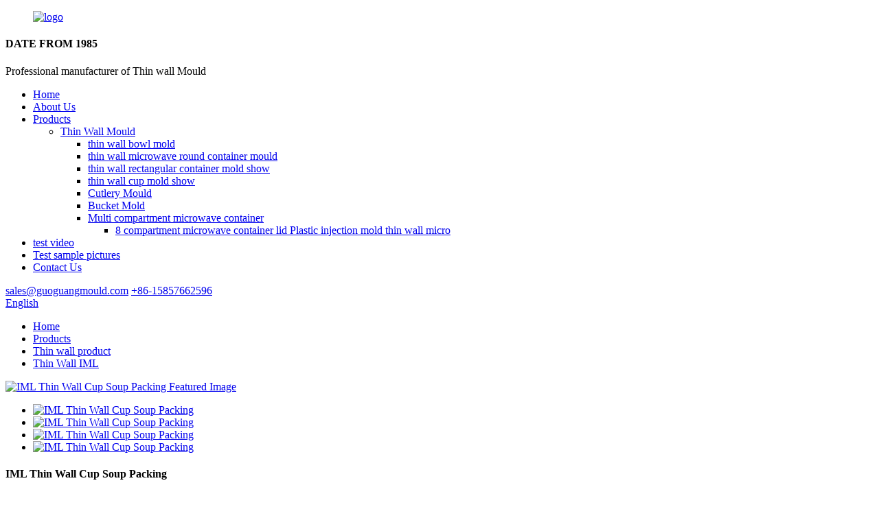

--- FILE ---
content_type: text/html
request_url: https://www.guoguangmold.com/iml-thin-wall-cup-soup-packing-product/
body_size: 11614
content:
<!DOCTYPE html>
<html dir="ltr" lang="en">
<head>
<meta charset="UTF-8"/>
<meta http-equiv="Content-Type" content="text/html; charset=UTF-8" />
<!-- Google tag (gtag.js) -->
<script async src="https://www.googletagmanager.com/gtag/js?id=G-TWHWSY8LS2"></script>
<script>
  window.dataLayer = window.dataLayer || [];
  function gtag(){dataLayer.push(arguments);}
  gtag('js', new Date());

  gtag('config', 'G-TWHWSY8LS2');
</script>
<title>China IML Thin Wall Cup Soup Packing Manufacturer and Supplier | Guoguang</title>
<meta property="fb:app_id" content="966242223397117" />
<meta name="viewport" content="width=device-width,initial-scale=1,minimum-scale=1,maximum-scale=1,user-scalable=no">
<link rel="apple-touch-icon-precomposed" href="">
<meta name="format-detection" content="telephone=no">
<meta name="apple-mobile-web-app-capable" content="yes">
<meta name="apple-mobile-web-app-status-bar-style" content="black">
<meta property="og:url" content="https://www.guoguangmold.com/iml-thin-wall-cup-soup-packing-product/"/>
<meta property="og:title" content="China IML Thin Wall Cup Soup Packing Manufacturer and Supplier | Guoguang" />
<meta property="og:description" content="As the best China mould supplier, Guoguang provides both iml thin wall cup soup packing for sale and iml thin wall cup soup packing mould.
The IML thin wall cup soup packing produced by Guoguang is made of high-quality plastic materials, and all IML thin wall cup soup packing has no peculiar smel..."/>
<meta property="og:type" content="product"/>
<meta property="og:image" content="https://www.guoguangmold.com/uploads/Iml-Mold_081.jpg"/>
<meta property="og:site_name" content="https://www.guoguangmold.com/"/>
<link href="//cdn.globalso.com/guoguangmold/style/global/style.css" rel="stylesheet" onload="this.onload=null;this.rel='stylesheet'">
<link href="//cdn.globalso.com/guoguangmold/style/public/public.css" rel="stylesheet" onload="this.onload=null;this.rel='stylesheet'">

<link rel="shortcut icon" href="https://cdn.globalso.com/guoguangmold/logo2.png" />
<meta name="author" content="gd-admin"/>
<meta name="description" itemprop="description" content="As the best China mould supplier, Guoguang provides both iml thin wall cup soup packing for sale and iml thin wall cup soup packing mould. The IML thin wall" />

<meta name="keywords" itemprop="keywords" content="products,thin wall iml,thin wall product" />

<link rel="canonical" href="https://www.guoguangmold.com/iml-thin-wall-cup-soup-packing-product/" />
</head>
<body>
<div class="container">
  <!-- web_head start -->
<header class=" web_head">
    <!--<div class="head_top">-->
    <!--  <div class="layout">-->
        
    <!--  </div>-->
    <!--</div>-->
    <div class="head_layer">
      <div class="layout">
           <figure class="logo">
               <a href="https://www.guoguangmold.com/">
                <img src="https://cdn.globalso.com/guoguangmold/logo.png" alt="logo">
                </a>
        

        </figure>
          <div class="header_logo_msg">
					<h4>DATE FROM 1985</h4>
					<p>Professional manufacturer of Thin wall Mould</p>
				</div>
        <nav class="nav_wrap">
          <ul class="head_nav">
        <li><a href="/">Home</a></li>
<li><a href="https://www.guoguangmold.com/about-us/">About Us</a></li>
<li class="current-post-ancestor current-menu-parent"><a href="https://www.guoguangmold.com/products/">Products</a>
<ul class="sub-menu">
	<li><a href="https://www.guoguangmold.com/thin-wall-moulds/">Thin Wall Mould</a>
	<ul class="sub-menu">
		<li><a href="https://www.guoguangmold.com/thin-wall-bowl-mold/">thin wall bowl mold</a></li>
		<li><a href="https://www.guoguangmold.com/thin-wall-microwave-round-container-mould/">thin wall microwave round container mould</a></li>
		<li><a href="https://www.guoguangmold.com/thin-wall-rectangular-container-mold/">thin wall rectangular container mold show</a></li>
		<li><a href="https://www.guoguangmold.com/thin-wall-cup-mold-thin-wall-mould/">thin wall cup mold show</a></li>
		<li><a href="https://www.guoguangmold.com/cutlery-mould/">Cutlery Mould</a></li>
		<li><a href="https://www.guoguangmold.com/bucket-mold/">Bucket Mold</a></li>
		<li><a href="https://www.guoguangmold.com/multi-compartment-microwave-container/">Multi compartment microwave container</a>
		<ul class="sub-menu">
			<li><a href="https://www.guoguangmold.com/8-compartment-microwave-container-lid-plastic-injection-mold-thin-wall-micro/">8 compartment microwave container lid Plastic injection mold thin wall micro</a></li>
		</ul>
</li>
	</ul>
</li>
</ul>
</li>
<li><a href="https://www.guoguangmold.com/test-video/">test video</a></li>
<li><a href="https://www.guoguangmold.com/test-sample-pictures/">Test sample pictures</a></li>
<li><a href="https://www.guoguangmold.com/contact-us/">Contact Us</a></li>
      </ul>
         
        </nav>
    
          <div class="head_right">
              
              	              
                  <a href="mailto:sales@guoguangmould.com" ><span >sales@guoguangmould.com</span></a>
                
				              
              	               
                  <a class="tel_link" href="tel:+86-15857662596"><span >+86-15857662596</span></a>
                
				              
              
              
              
                <b id="btn-search" class="btn--search"></b>
          <div class="change-language ensemble">
  <div class="change-language-info">
    <div class="change-language-title medium-title">
       <div class="language-flag language-flag-en"><a href="https://www.guoguangmold.com/"><b class="country-flag"></b><span>English</span> </a></div>
       <b class="language-icon"></b> 
    </div>
	<div class="change-language-cont sub-content">
        <div class="empty"></div>
    </div>
  </div>
</div>
<!--theme288-->        </div>
      </div>
    </div>
  </header><!-- path -->
<div class="path_bar">
  <div class="layout">
    <ul>
     <li> <a itemprop="breadcrumb" href="https://www.guoguangmold.com/">Home</a></li><li> <a itemprop="breadcrumb" href="https://www.guoguangmold.com/products/" title="Products">Products</a> </li><li> <a itemprop="breadcrumb" href="https://www.guoguangmold.com/thin-wall-product/" title="Thin wall product">Thin wall product</a> </li><li> <a itemprop="breadcrumb" href="https://www.guoguangmold.com/thin-wall-iml/" title="Thin Wall IML">Thin Wall IML</a> </li></li>
    </ul>
  </div>
</div>
  
  
   <!-- page-layout start -->
 <section class="web_main page_main">
  <div class="layout"> 
 
       <!-- product info -->
      <section class="product-intro">
        <div class="product-view" > 
          <!-- Piliang S-->
                    <!-- Piliang E-->
                    <div class="product-image"> <a class="cloud-zoom" id="zoom1" data-zoom="adjustX:0, adjustY:0" href="https://cdn.globalso.com/guoguangmold/Iml-Mold_081.jpg"> <img src="https://cdn.globalso.com/guoguangmold/Iml-Mold_081.jpg" itemprop="image" title="" alt="IML Thin Wall Cup Soup Packing Featured Image" style="width:100%" /></a> </div>
                    <div  style="position:relative; width:100%;">
            <div class="image-additional">
              <ul class="swiper-wrapper">
                                <li class="swiper-slide image-item current"> <a class="cloud-zoom-gallery item"  href="https://cdn.globalso.com/guoguangmold/Iml-Mold_081.jpg" data-zoom="useZoom:zoom1, smallImage:https://cdn.globalso.com/guoguangmold/Iml-Mold_081.jpg" title=""><img src="https://cdn.globalso.com/guoguangmold/Iml-Mold_081.jpg" alt="IML Thin Wall Cup Soup Packing" /></a> </li>
                                <li class="swiper-slide image-item "> <a class="cloud-zoom-gallery item"  href="https://cdn.globalso.com/guoguangmold/Iml-Mold_071.jpg" data-zoom="useZoom:zoom1, smallImage:https://cdn.globalso.com/guoguangmold/Iml-Mold_071.jpg" title=""><img src="https://cdn.globalso.com/guoguangmold/Iml-Mold_071.jpg" alt="IML Thin Wall Cup Soup Packing" /></a> </li>
                                <li class="swiper-slide image-item "> <a class="cloud-zoom-gallery item"  href="https://cdn.globalso.com/guoguangmold/Iml-Mold_051.jpg" data-zoom="useZoom:zoom1, smallImage:https://cdn.globalso.com/guoguangmold/Iml-Mold_051.jpg" title=""><img src="https://cdn.globalso.com/guoguangmold/Iml-Mold_051.jpg" alt="IML Thin Wall Cup Soup Packing" /></a> </li>
                                <li class="swiper-slide image-item "> <a class="cloud-zoom-gallery item"  href="https://cdn.globalso.com/guoguangmold/Iml-Mold_061.jpg" data-zoom="useZoom:zoom1, smallImage:https://cdn.globalso.com/guoguangmold/Iml-Mold_061.jpg" title=""><img src="https://cdn.globalso.com/guoguangmold/Iml-Mold_061.jpg" alt="IML Thin Wall Cup Soup Packing" /></a> </li>
                              </ul>
              <div class="swiper-pagination swiper-pagination-white"></div>
            </div>
            <div class="swiper-button-next swiper-button-white"></div>
            <div class="swiper-button-prev swiper-button-white"></div>
          </div>
        </div>
        <section class="product-summary">
			<h1 class="page_title">
          IML Thin Wall Cup Soup Packing        </h1>		
          <div class="product-meta">
            <h3>Short Description:</h3>
            <p>Material: Plastic, PP, PE, LDPE, PS<br />
Feature: Disposable, Sustainable, Stocked<br />
Place of Origin: Zhejiang, China<br />
Color: White, Black, Transparent，Custom color</p>
            <br />
                                  </div>
          <div class="product-btn-wrap"> <a href="javascript:"  class="email">Send email to us</a>  </div>
          <div class="share-this">
               <div class="addthis_sharing_toolbox"></div>
               
			</div>
        </section>
      </section>
      <section class="tab-content-wrap product-detail">
        <div class="tab-title-bar detail-tabs">
          <h2 class="tab-title title current"><span>Product Detail</span></h2>

                                        <h2 class="tab-title title"><span>Product Tags</span></h2>
                  </div>
        <section class="tab-panel-wrap">
          <section class="tab-panel disabled entry">
            <section class="tab-panel-content">
                                          <p>As the best China mould supplier, Guoguang provides both iml thin wall cup soup packing for sale and iml thin wall cup soup packing mould.<br />
The IML thin wall cup soup packing produced by Guoguang is made of high-quality plastic materials, and all IML thin wall cup soup packing has no peculiar smell and good quality. We provide any customized services on IML thin wall cup soup packing, including a series of solutions for injection molding machines, raw material formulations, moulds, etc.</p>
<p><strong>Function points</strong><br />
Vacuum preservation for a variety of occasions for food grade materials<br />
Pressure resistant durable easy to clean suitable for a variety of food preservation needs</p>
<p><strong>Healthy PP material thick</strong><br />
PP material, health and hygiene, prevent food bacteria breeding<br />
The lock is designed for better preservation<br />
Multilateral lock, good sealing, durable<br />
360° leak-proof silicone seal ring<br />
Greatly increase sealing, fresh longer, delicious often accompany</p>
<p><strong>Product information</strong><br />
Let you fully understand our charm<br />
Product Name Product Features<br />
The bucket is non-toxic, harmless and odor-free<br />
The product material is suitable for use<br />
PP(polypropylene) microwave heating/refrigeration/freezing<br />
* Due to manual measurement, there may be 1-3cm error in the data. The specific size should be given priority to in kind</p>
<p><strong>The details show</strong><br />
Everything is exquisite</p>
<p><strong>01 Transparent window</strong><br />
360 degree transparent window, easy to observe the food in the box<br />
02 buckle design<br />
Four side lock, good sealing effect, withstand repeated twist, durable</p>
<p><strong>03Seal ring design</strong><br />
The sealing ring is tightly sealed to keep fresh,<br />
Bring soup and it won&#8217;t leak</p>
<p><strong>04The edge is smooth</strong><br />
The edge of the crisper is smooth and textured, so it doesn&#8217;t hurt your hands</p>
<!--<div id="downaspdf">
                    <a title="Download this Product as PDF" href="/downloadpdf.php?id=1290" rel="external nofollow"><span>Download as PDF</span></a>
                </div>-->                            <div class="clear"></div>
                                                        <hr>
              <li><b>Previous:</b>
                <a href="https://www.guoguangmold.com/fresh-food-storage-box-microwave-box-hot-selling-product/" rel="prev">Fresh Food Storage Box Microwave Box Hot Selling</a>              </li>
              <li><b>Next:</b>
                <a href="https://www.guoguangmold.com/thin-wall-tamper-resistant-package-box-series-paint-box-product/" rel="next">Thin Wall Tamper Resistant Package Box Series Paint Box</a>              </li>
              <hr>
                          </section>
          </section>

                                        <section class="tab-panel disabled entry">
            <section class="tab-panel-content">
                          </section>
          </section>
                  </section>
      </section>
      <section id="send-email" class="inquiry-form-wrap ct-inquiry-form"><script type="text/javascript" src="//www.globalso.site/form.js"></script><div class="ad_prompt">Write your message here and send it to us</div></section>
     
 
	 <div class="goods-may-like">
        <h2 class="title">Products categories</h2>
        <div class="layer-bd">
            <div class="swiper-slider">
        <ul class="swiper-wrapper">
                              <li class="swiper-slide product_item">
            <figure> <span class="item_img"> <img src="https://cdn.globalso.com/guoguangmold/avfdnghm-1.jpg" alt="Plastic injection mold thin wall microwave packaging box vegetable storage box"><a href="https://www.guoguangmold.com/plastic-injection-mold-thin-wall-microwave-packaging-box-vegetable-storage-box-product/" title="Plastic injection mold thin wall microwave packaging box vegetable storage box"></a> </span>
              <figcaption>
                     <h3 class="item_title"><a href="https://www.guoguangmold.com/plastic-injection-mold-thin-wall-microwave-packaging-box-vegetable-storage-box-product/">Plastic injection mold thin wall microwave pack...</a></h3>
					 <div class="item_more"><a href="https://www.guoguangmold.com/plastic-injection-mold-thin-wall-microwave-packaging-box-vegetable-storage-box-product/" class="sys_btn">READ MORE</a></div>
              </figcaption>
            </figure>
          </li>
                    <li class="swiper-slide product_item">
            <figure> <span class="item_img"> <img src="https://cdn.globalso.com/guoguangmold/sdvdsfb.jpg" alt="plastic injection spoon mold"><a href="https://www.guoguangmold.com/plastic-injection-spoon-mold-product/" title="plastic injection spoon mold"></a> </span>
              <figcaption>
                     <h3 class="item_title"><a href="https://www.guoguangmold.com/plastic-injection-spoon-mold-product/">plastic injection spoon mold</a></h3>
					 <div class="item_more"><a href="https://www.guoguangmold.com/plastic-injection-spoon-mold-product/" class="sys_btn">READ MORE</a></div>
              </figcaption>
            </figure>
          </li>
                    <li class="swiper-slide product_item">
            <figure> <span class="item_img"> <img src="https://cdn.globalso.com/guoguangmold/63967a6772b64f1926795f6310432527-c.jpg" alt="plastic injection mold rectangular microwave container lid food packaging mold 8 cavity"><a href="https://www.guoguangmold.com/plastic-injection-mold-rectangular-microwave-container-lid-food-packaging-mold-8-cavity-product/" title="plastic injection mold rectangular microwave container lid food packaging mold 8 cavity"></a> </span>
              <figcaption>
                     <h3 class="item_title"><a href="https://www.guoguangmold.com/plastic-injection-mold-rectangular-microwave-container-lid-food-packaging-mold-8-cavity-product/">plastic injection mold rectangular microwave co...</a></h3>
					 <div class="item_more"><a href="https://www.guoguangmold.com/plastic-injection-mold-rectangular-microwave-container-lid-food-packaging-mold-8-cavity-product/" class="sys_btn">READ MORE</a></div>
              </figcaption>
            </figure>
          </li>
                    <li class="swiper-slide product_item">
            <figure> <span class="item_img"> <img src="https://cdn.globalso.com/guoguangmold/cpnnwzFPji.jpg" alt="disposable food container mold"><a href="https://www.guoguangmold.com/disposable-food-container-mold-product/" title="disposable food container mold"></a> </span>
              <figcaption>
                     <h3 class="item_title"><a href="https://www.guoguangmold.com/disposable-food-container-mold-product/">disposable food container mold</a></h3>
					 <div class="item_more"><a href="https://www.guoguangmold.com/disposable-food-container-mold-product/" class="sys_btn">READ MORE</a></div>
              </figcaption>
            </figure>
          </li>
                    <li class="swiper-slide product_item">
            <figure> <span class="item_img"> <img src="https://cdn.globalso.com/guoguangmold/eb79509a1707e51fc76494b98bf1c720-c.jpg" alt="750 ml disposable food storage container plastic injection mold"><a href="https://www.guoguangmold.com/750-ml-disposable-food-storage-container-plastic-injection-mold-product/" title="750 ml disposable food storage container plastic injection mold"></a> </span>
              <figcaption>
                     <h3 class="item_title"><a href="https://www.guoguangmold.com/750-ml-disposable-food-storage-container-plastic-injection-mold-product/">750 ml disposable food storage container plasti...</a></h3>
					 <div class="item_more"><a href="https://www.guoguangmold.com/750-ml-disposable-food-storage-container-plastic-injection-mold-product/" class="sys_btn">READ MORE</a></div>
              </figcaption>
            </figure>
          </li>
                    <li class="swiper-slide product_item">
            <figure> <span class="item_img"> <img src="https://cdn.globalso.com/guoguangmold/acdsb.jpg" alt="plastic injection mold Microwave container lid"><a href="https://www.guoguangmold.com/plastic-injection-mold-microwave-container-lid-product/" title="plastic injection mold Microwave container lid"></a> </span>
              <figcaption>
                     <h3 class="item_title"><a href="https://www.guoguangmold.com/plastic-injection-mold-microwave-container-lid-product/">plastic injection mold Microwave container lid</a></h3>
					 <div class="item_more"><a href="https://www.guoguangmold.com/plastic-injection-mold-microwave-container-lid-product/" class="sys_btn">READ MORE</a></div>
              </figcaption>
            </figure>
          </li>
                            </ul>
        </div>
        <div class="swiper-control">
              <span class="swiper-button-prev"></span>
              <span class="swiper-button-next"></span>
            </div>
            </div>
      </div>
  
  </div>
</section>
<div class="clear"></div>
  <!-- web_footer start -->
  <footer class="web_footer">
      <section class="web_foot_hd">
        <div class="foot_logo_box">
          <div class="gotop_btn">
          </div>
		             <figure class="foot_logo_img"><img src="https://cdn.globalso.com/guoguangmold/logo.png" alt="logo"></figure>
	      
        </div>
      </section>
      <section class="foot_service">
        <div class="layout">
          <address class="foot_contact_list">
       
    
            <ul class="flex_row">
			              <li class="contact_item">
                <i class="contact_ico contact_ico_local"></i>
                <div class="contact_txt">
                  <span class="item_label">Address:</span><span class="item_val">38#, BLOCK 4, Daqiao Road, Huangyan District, Taizhou city, Zhejiang Province, China</span>
                </div>
              </li>
			                <li class="contact_item">
                <i class="contact_ico contact_ico_phone"></i>
				                <div class="contact_txt">
                  <a class="tel_link" href="tel:+86-15857662596"><span class="item_label">Mobile Phone:</span><span class="item_val">+86-15857662596</span></a>
                </div>
								                <div class="contact_txt">
                  <a class="tel_link" href="tel:86-576-84111942"><span class="item_label">Phone:</span><span class="item_val">86-576-84111942</span></a>
                </div>
				              </li>
              <li class="contact_item">
                <i class="contact_ico contact_ico_email"></i>
				                <div class="contact_txt">
                  <a href="mailto:sales@guoguangmould.com" class=""><span class="item_label">Sales Manager:</span><span class="item_val">sales@guoguangmould.com</span></a>
                </div>
								                <div class="contact_txt">
                  <a href="mailto:echo@guoguangmould.com" class=""><span class="item_label">Sales1:</span><span class="item_val">echo@guoguangmould.com</span></a>
                </div>
						
              </li>
            </ul>
          </address>
        </div>
      </section>
      <section class="foot_bar">
        <div class="layout">
		  	 <div class="copyright">                        © Copyright - 2010-2022 : All Rights Reserved.         
        <!---->
        <!--<script type="text/javascript" src="//www.globalso.site/livechat.js"></script>-->
        <a href="/featured/">Hot Products</a> - <a href="/sitemap.xml">Sitemap</a> 
<br><a href='https://www.guoguangmold.com/thin-wall-food-container-mould/' title='Thin Wall Food Container Mould'>Thin Wall Food Container Mould</a>, 
<a href='https://www.guoguangmold.com/plastic-bucket-mold/' title='Plastic Bucket Mold'>Plastic Bucket Mold</a>, 
<a href='https://www.guoguangmold.com/plastic-mold-maker/' title='Plastic Mold Maker'>Plastic Mold Maker</a>, 
<a href='https://www.guoguangmold.com/disposable-round-food-containers/' title='Disposable Round Food Containers'>Disposable Round Food Containers</a>, 
<a href='https://www.guoguangmold.com/plastic-storage-box-mould/' title='Plastic Storage Box Mould'>Plastic Storage Box Mould</a>, 
<a href='https://www.guoguangmold.com/high-speed-injection-molding/' title='High Speed Injection Molding'>High Speed Injection Molding</a>,         </div>
          <ul class="foot_sns">
          		<li><a target="_blank" href="https://www.guoguangmold.com/contact-us/"><img src="https://cdn.globalso.com/guoguangmold/sns01.png" alt="sns01"></a></li>
			<li><a target="_blank" href="https://www.guoguangmold.com/contact-us/"><img src="https://cdn.globalso.com/guoguangmold/sns02.png" alt="sns02"></a></li>
			<li><a target="_blank" href="https://www.guoguangmold.com/contact-us/"><img src="https://cdn.globalso.com/guoguangmold/sns05.png" alt="sns05"></a></li>
			<li><a target="_blank" href="https://www.guoguangmold.com/contact-us/"><img src="https://cdn.globalso.com/guoguangmold/sns03.png" alt="sns03"></a></li>
	          </ul>
        </div>
      </section>
    </footer>
 	 
 	 
 	  <ul class="right_nav">
    <li>
         <div class="iconBox oln_ser"> 
             <img src="https://www.guoguangmold.com/style/global/img/tel.png" alt="tel" />
            <h4>Phone</h4>
         </div>
         <div class="hideBox">
            <div class="hb">
               <h5>Tel</h5>
               <div class="fonttalk">
                    <p><a href="tel:+86-15857662596"  target="_blank">+86-15857662596</a></p>
               </div>
               <div class="fonttalk">
                    
               </div>
            </div>
         </div>
      </li>
    <li>
         <div class="iconBox oln_ser"> 
             <img src="https://www.guoguangmold.com/style/global/img/email.png" alt="email" />
            <h4>E-mail</h4>
         </div>
         <div class="hideBox">
            <div class="hb">
               <h5>E-mail</h5>
               <div class="fonttalk">
                    <p><a href="mailto:sales@guoguangmould.com"  target="_blank">sales@guoguangmould.com</a></p>
               </div>
               <div class="fonttalk">
                    
               </div>
            </div>
         </div>
      </li>
    <li>
         <div class="iconBox">
            <img src="https://www.guoguangmold.com/style/global/img/whatsapp.png" alt="whatsapp" />
            <h4>Whatsapp</h4>
         </div>
         <div class="hideBox">
            <div class="hb">
               <h5>whatsapp</h5>
                <!---->
                 <div class="fonttalk">
                    <p><a href="https://api.whatsapp.com/send?phone=+86-15857662596" target="_blank">+86-15857662596</a></p>
                    
                    
                 
               </div>
            </div>
         </div>
      </li>
    <li>
         <div class="iconBox">
            <img src="https://www.guoguangmold.com/style/global/img/weixing.png" alt="weixing" />
            <h4>WeChat</h4>
         </div>
         <div class="hideBox">
            <div class="hb">
               <!--<h5>Judy</h5>-->
                <div class="fonttalk">
                    <p>+86-15857662596</p>
               </div>
               
                <!---->
            </div>

         </div>
      </li>

<!--------------TOP按钮------------------>
    <li>
         <div class="iconBox top">
             <img src="https://www.guoguangmold.com/style/global/img/top.png"  alt="top" />
            <h4>Top</h4>
         </div>
    </li>

   </ul>

 	 
 	 
 	 
 	 
 	 
 	 

<div class="inquiry-pop-bd">
  <div class="inquiry-pop"> <i class="ico-close-pop" onClick="hideMsgPop();"></i> 
    <script type="text/javascript" src="//www.globalso.site/form.js"></script> 
  </div>
</div>
</div>
 <div class="web-search"> <b id="btn-search-close" class="btn--search-close"></b>
    <div style=" width:100%">
      <div class="head-search">
        <form class="" action="/search.php" method="get">
          <input class="search-ipt" name="s" placeholder="Start Typing..." />
		  <input type="hidden" name="cat" value="490"/>
          <input class="search-btn" type="submit" value=" " />
          <span class="search-attr">Hit enter to search or ESC to close</span>
        </form>
      </div>
    </div>
  </div>
<script type="text/javascript" src="//cdn.globalso.com/guoguangmold/style/global/js/jquery.min.js"></script> 
<script type="text/javascript" src="//cdn.globalso.com/guoguangmold/style/global/js/common.js"></script>
<script type="text/javascript" src="//cdn.globalso.com/guoguangmold/style/public/public.js"></script> 
<!--[if lt IE 9]>
<script src="//cdn.globalso.com/guoguangmold/style/global/js/html5.js"></script>
<![endif]-->
<script>
function getCookie(name) {
    var arg = name + "=";
    var alen = arg.length;
    var clen = document.cookie.length;
    var i = 0;
    while (i < clen) {
        var j = i + alen;
        if (document.cookie.substring(i, j) == arg) return getCookieVal(j);
        i = document.cookie.indexOf(" ", i) + 1;
        if (i == 0) break;
    }
    return null;
}
function setCookie(name, value) {
    var expDate = new Date();
    var argv = setCookie.arguments;
    var argc = setCookie.arguments.length;
    var expires = (argc > 2) ? argv[2] : null;
    var path = (argc > 3) ? argv[3] : null;
    var domain = (argc > 4) ? argv[4] : null;
    var secure = (argc > 5) ? argv[5] : false;
    if (expires != null) {
        expDate.setTime(expDate.getTime() + expires);
    }
    document.cookie = name + "=" + escape(value) + ((expires == null) ? "": ("; expires=" + expDate.toUTCString())) + ((path == null) ? "": ("; path=" + path)) + ((domain == null) ? "": ("; domain=" + domain)) + ((secure == true) ? "; secure": "");
}
function getCookieVal(offset) {
    var endstr = document.cookie.indexOf(";", offset);
    if (endstr == -1) endstr = document.cookie.length;
    return unescape(document.cookie.substring(offset, endstr));
}
var firstshow = 0;
var cfstatshowcookie = getCookie('easyiit_stats');
if (cfstatshowcookie != 1) {
    a = new Date();
    h = a.getHours();
    m = a.getMinutes();
    s = a.getSeconds();
    sparetime = 1000 * 60 * 60 * 24 * 1 - (h * 3600 + m * 60 + s) * 1000 - 1;
    setCookie('easyiit_stats', 1, sparetime, '/');
    firstshow = 1;
}
if (!navigator.cookieEnabled) {
    firstshow = 0;
}
var referrer = escape(document.referrer);
var currweb = escape(location.href);
var screenwidth = screen.width;
var screenheight = screen.height;
var screencolordepth = screen.colorDepth;
$(function($){
   $.post("https://www.guoguangmold.com/statistic.php", { action:'stats_init', assort:0, referrer:referrer, currweb:currweb , firstshow:firstshow ,screenwidth:screenwidth, screenheight: screenheight, screencolordepth: screencolordepth, ranstr: Math.random()},function(data){}, "json");
			
});
</script>


<ul class="prisna-wp-translate-seo" id="prisna-translator-seo"><li class="language-flag language-flag-en"><a href="https://www.guoguangmold.com/iml-thin-wall-cup-soup-packing-product/" title="English" target="_blank"><b class="country-flag"></b><span>English</span></a></li><li class="language-flag language-flag-zh"><a href="http://zh.guoguangmold.com/iml-thin-wall-cup-soup-packing-product/" title="Chinese" target="_blank"><b class="country-flag"></b><span>Chinese</span></a></li><li class="language-flag language-flag-fr"><a href="http://fr.guoguangmold.com/iml-thin-wall-cup-soup-packing-product/" title="French" target="_blank"><b class="country-flag"></b><span>French</span></a></li><li class="language-flag language-flag-de"><a href="http://de.guoguangmold.com/iml-thin-wall-cup-soup-packing-product/" title="German" target="_blank"><b class="country-flag"></b><span>German</span></a></li><li class="language-flag language-flag-pt"><a href="http://pt.guoguangmold.com/iml-thin-wall-cup-soup-packing-product/" title="Portuguese" target="_blank"><b class="country-flag"></b><span>Portuguese</span></a></li><li class="language-flag language-flag-es"><a href="http://es.guoguangmold.com/iml-thin-wall-cup-soup-packing-product/" title="Spanish" target="_blank"><b class="country-flag"></b><span>Spanish</span></a></li><li class="language-flag language-flag-ru"><a href="http://ru.guoguangmold.com/iml-thin-wall-cup-soup-packing-product/" title="Russian" target="_blank"><b class="country-flag"></b><span>Russian</span></a></li><li class="language-flag language-flag-ja"><a href="http://ja.guoguangmold.com/iml-thin-wall-cup-soup-packing-product/" title="Japanese" target="_blank"><b class="country-flag"></b><span>Japanese</span></a></li><li class="language-flag language-flag-ko"><a href="http://ko.guoguangmold.com/iml-thin-wall-cup-soup-packing-product/" title="Korean" target="_blank"><b class="country-flag"></b><span>Korean</span></a></li><li class="language-flag language-flag-ar"><a href="http://ar.guoguangmold.com/iml-thin-wall-cup-soup-packing-product/" title="Arabic" target="_blank"><b class="country-flag"></b><span>Arabic</span></a></li><li class="language-flag language-flag-ga"><a href="http://ga.guoguangmold.com/iml-thin-wall-cup-soup-packing-product/" title="Irish" target="_blank"><b class="country-flag"></b><span>Irish</span></a></li><li class="language-flag language-flag-el"><a href="http://el.guoguangmold.com/iml-thin-wall-cup-soup-packing-product/" title="Greek" target="_blank"><b class="country-flag"></b><span>Greek</span></a></li><li class="language-flag language-flag-tr"><a href="http://tr.guoguangmold.com/iml-thin-wall-cup-soup-packing-product/" title="Turkish" target="_blank"><b class="country-flag"></b><span>Turkish</span></a></li><li class="language-flag language-flag-it"><a href="http://it.guoguangmold.com/iml-thin-wall-cup-soup-packing-product/" title="Italian" target="_blank"><b class="country-flag"></b><span>Italian</span></a></li><li class="language-flag language-flag-da"><a href="http://da.guoguangmold.com/iml-thin-wall-cup-soup-packing-product/" title="Danish" target="_blank"><b class="country-flag"></b><span>Danish</span></a></li><li class="language-flag language-flag-ro"><a href="http://ro.guoguangmold.com/iml-thin-wall-cup-soup-packing-product/" title="Romanian" target="_blank"><b class="country-flag"></b><span>Romanian</span></a></li><li class="language-flag language-flag-id"><a href="http://id.guoguangmold.com/iml-thin-wall-cup-soup-packing-product/" title="Indonesian" target="_blank"><b class="country-flag"></b><span>Indonesian</span></a></li><li class="language-flag language-flag-cs"><a href="http://cs.guoguangmold.com/iml-thin-wall-cup-soup-packing-product/" title="Czech" target="_blank"><b class="country-flag"></b><span>Czech</span></a></li><li class="language-flag language-flag-af"><a href="http://af.guoguangmold.com/iml-thin-wall-cup-soup-packing-product/" title="Afrikaans" target="_blank"><b class="country-flag"></b><span>Afrikaans</span></a></li><li class="language-flag language-flag-sv"><a href="http://sv.guoguangmold.com/iml-thin-wall-cup-soup-packing-product/" title="Swedish" target="_blank"><b class="country-flag"></b><span>Swedish</span></a></li><li class="language-flag language-flag-pl"><a href="http://pl.guoguangmold.com/iml-thin-wall-cup-soup-packing-product/" title="Polish" target="_blank"><b class="country-flag"></b><span>Polish</span></a></li><li class="language-flag language-flag-eu"><a href="http://eu.guoguangmold.com/iml-thin-wall-cup-soup-packing-product/" title="Basque" target="_blank"><b class="country-flag"></b><span>Basque</span></a></li><li class="language-flag language-flag-ca"><a href="http://ca.guoguangmold.com/iml-thin-wall-cup-soup-packing-product/" title="Catalan" target="_blank"><b class="country-flag"></b><span>Catalan</span></a></li><li class="language-flag language-flag-eo"><a href="http://eo.guoguangmold.com/iml-thin-wall-cup-soup-packing-product/" title="Esperanto" target="_blank"><b class="country-flag"></b><span>Esperanto</span></a></li><li class="language-flag language-flag-hi"><a href="http://hi.guoguangmold.com/iml-thin-wall-cup-soup-packing-product/" title="Hindi" target="_blank"><b class="country-flag"></b><span>Hindi</span></a></li><li class="language-flag language-flag-lo"><a href="http://lo.guoguangmold.com/iml-thin-wall-cup-soup-packing-product/" title="Lao" target="_blank"><b class="country-flag"></b><span>Lao</span></a></li><li class="language-flag language-flag-sq"><a href="http://sq.guoguangmold.com/iml-thin-wall-cup-soup-packing-product/" title="Albanian" target="_blank"><b class="country-flag"></b><span>Albanian</span></a></li><li class="language-flag language-flag-am"><a href="http://am.guoguangmold.com/iml-thin-wall-cup-soup-packing-product/" title="Amharic" target="_blank"><b class="country-flag"></b><span>Amharic</span></a></li><li class="language-flag language-flag-hy"><a href="http://hy.guoguangmold.com/iml-thin-wall-cup-soup-packing-product/" title="Armenian" target="_blank"><b class="country-flag"></b><span>Armenian</span></a></li><li class="language-flag language-flag-az"><a href="http://az.guoguangmold.com/iml-thin-wall-cup-soup-packing-product/" title="Azerbaijani" target="_blank"><b class="country-flag"></b><span>Azerbaijani</span></a></li><li class="language-flag language-flag-be"><a href="http://be.guoguangmold.com/iml-thin-wall-cup-soup-packing-product/" title="Belarusian" target="_blank"><b class="country-flag"></b><span>Belarusian</span></a></li><li class="language-flag language-flag-bn"><a href="http://bn.guoguangmold.com/iml-thin-wall-cup-soup-packing-product/" title="Bengali" target="_blank"><b class="country-flag"></b><span>Bengali</span></a></li><li class="language-flag language-flag-bs"><a href="http://bs.guoguangmold.com/iml-thin-wall-cup-soup-packing-product/" title="Bosnian" target="_blank"><b class="country-flag"></b><span>Bosnian</span></a></li><li class="language-flag language-flag-bg"><a href="http://bg.guoguangmold.com/iml-thin-wall-cup-soup-packing-product/" title="Bulgarian" target="_blank"><b class="country-flag"></b><span>Bulgarian</span></a></li><li class="language-flag language-flag-ceb"><a href="http://ceb.guoguangmold.com/iml-thin-wall-cup-soup-packing-product/" title="Cebuano" target="_blank"><b class="country-flag"></b><span>Cebuano</span></a></li><li class="language-flag language-flag-ny"><a href="http://ny.guoguangmold.com/iml-thin-wall-cup-soup-packing-product/" title="Chichewa" target="_blank"><b class="country-flag"></b><span>Chichewa</span></a></li><li class="language-flag language-flag-co"><a href="http://co.guoguangmold.com/iml-thin-wall-cup-soup-packing-product/" title="Corsican" target="_blank"><b class="country-flag"></b><span>Corsican</span></a></li><li class="language-flag language-flag-hr"><a href="http://hr.guoguangmold.com/iml-thin-wall-cup-soup-packing-product/" title="Croatian" target="_blank"><b class="country-flag"></b><span>Croatian</span></a></li><li class="language-flag language-flag-nl"><a href="http://nl.guoguangmold.com/iml-thin-wall-cup-soup-packing-product/" title="Dutch" target="_blank"><b class="country-flag"></b><span>Dutch</span></a></li><li class="language-flag language-flag-et"><a href="http://et.guoguangmold.com/iml-thin-wall-cup-soup-packing-product/" title="Estonian" target="_blank"><b class="country-flag"></b><span>Estonian</span></a></li><li class="language-flag language-flag-tl"><a href="http://tl.guoguangmold.com/iml-thin-wall-cup-soup-packing-product/" title="Filipino" target="_blank"><b class="country-flag"></b><span>Filipino</span></a></li><li class="language-flag language-flag-fi"><a href="http://fi.guoguangmold.com/iml-thin-wall-cup-soup-packing-product/" title="Finnish" target="_blank"><b class="country-flag"></b><span>Finnish</span></a></li><li class="language-flag language-flag-fy"><a href="http://fy.guoguangmold.com/iml-thin-wall-cup-soup-packing-product/" title="Frisian" target="_blank"><b class="country-flag"></b><span>Frisian</span></a></li><li class="language-flag language-flag-gl"><a href="http://gl.guoguangmold.com/iml-thin-wall-cup-soup-packing-product/" title="Galician" target="_blank"><b class="country-flag"></b><span>Galician</span></a></li><li class="language-flag language-flag-ka"><a href="http://ka.guoguangmold.com/iml-thin-wall-cup-soup-packing-product/" title="Georgian" target="_blank"><b class="country-flag"></b><span>Georgian</span></a></li><li class="language-flag language-flag-gu"><a href="http://gu.guoguangmold.com/iml-thin-wall-cup-soup-packing-product/" title="Gujarati" target="_blank"><b class="country-flag"></b><span>Gujarati</span></a></li><li class="language-flag language-flag-ht"><a href="http://ht.guoguangmold.com/iml-thin-wall-cup-soup-packing-product/" title="Haitian" target="_blank"><b class="country-flag"></b><span>Haitian</span></a></li><li class="language-flag language-flag-ha"><a href="http://ha.guoguangmold.com/iml-thin-wall-cup-soup-packing-product/" title="Hausa" target="_blank"><b class="country-flag"></b><span>Hausa</span></a></li><li class="language-flag language-flag-haw"><a href="http://haw.guoguangmold.com/iml-thin-wall-cup-soup-packing-product/" title="Hawaiian" target="_blank"><b class="country-flag"></b><span>Hawaiian</span></a></li><li class="language-flag language-flag-iw"><a href="http://iw.guoguangmold.com/iml-thin-wall-cup-soup-packing-product/" title="Hebrew" target="_blank"><b class="country-flag"></b><span>Hebrew</span></a></li><li class="language-flag language-flag-hmn"><a href="http://hmn.guoguangmold.com/iml-thin-wall-cup-soup-packing-product/" title="Hmong" target="_blank"><b class="country-flag"></b><span>Hmong</span></a></li><li class="language-flag language-flag-hu"><a href="http://hu.guoguangmold.com/iml-thin-wall-cup-soup-packing-product/" title="Hungarian" target="_blank"><b class="country-flag"></b><span>Hungarian</span></a></li><li class="language-flag language-flag-is"><a href="http://is.guoguangmold.com/iml-thin-wall-cup-soup-packing-product/" title="Icelandic" target="_blank"><b class="country-flag"></b><span>Icelandic</span></a></li><li class="language-flag language-flag-ig"><a href="http://ig.guoguangmold.com/iml-thin-wall-cup-soup-packing-product/" title="Igbo" target="_blank"><b class="country-flag"></b><span>Igbo</span></a></li><li class="language-flag language-flag-jw"><a href="http://jw.guoguangmold.com/iml-thin-wall-cup-soup-packing-product/" title="Javanese" target="_blank"><b class="country-flag"></b><span>Javanese</span></a></li><li class="language-flag language-flag-kn"><a href="http://kn.guoguangmold.com/iml-thin-wall-cup-soup-packing-product/" title="Kannada" target="_blank"><b class="country-flag"></b><span>Kannada</span></a></li><li class="language-flag language-flag-kk"><a href="http://kk.guoguangmold.com/iml-thin-wall-cup-soup-packing-product/" title="Kazakh" target="_blank"><b class="country-flag"></b><span>Kazakh</span></a></li><li class="language-flag language-flag-km"><a href="http://km.guoguangmold.com/iml-thin-wall-cup-soup-packing-product/" title="Khmer" target="_blank"><b class="country-flag"></b><span>Khmer</span></a></li><li class="language-flag language-flag-ku"><a href="http://ku.guoguangmold.com/iml-thin-wall-cup-soup-packing-product/" title="Kurdish" target="_blank"><b class="country-flag"></b><span>Kurdish</span></a></li><li class="language-flag language-flag-ky"><a href="http://ky.guoguangmold.com/iml-thin-wall-cup-soup-packing-product/" title="Kyrgyz" target="_blank"><b class="country-flag"></b><span>Kyrgyz</span></a></li><li class="language-flag language-flag-la"><a href="http://la.guoguangmold.com/iml-thin-wall-cup-soup-packing-product/" title="Latin" target="_blank"><b class="country-flag"></b><span>Latin</span></a></li><li class="language-flag language-flag-lv"><a href="http://lv.guoguangmold.com/iml-thin-wall-cup-soup-packing-product/" title="Latvian" target="_blank"><b class="country-flag"></b><span>Latvian</span></a></li><li class="language-flag language-flag-lt"><a href="http://lt.guoguangmold.com/iml-thin-wall-cup-soup-packing-product/" title="Lithuanian" target="_blank"><b class="country-flag"></b><span>Lithuanian</span></a></li><li class="language-flag language-flag-lb"><a href="http://lb.guoguangmold.com/iml-thin-wall-cup-soup-packing-product/" title="Luxembou.." target="_blank"><b class="country-flag"></b><span>Luxembou..</span></a></li><li class="language-flag language-flag-mk"><a href="http://mk.guoguangmold.com/iml-thin-wall-cup-soup-packing-product/" title="Macedonian" target="_blank"><b class="country-flag"></b><span>Macedonian</span></a></li><li class="language-flag language-flag-mg"><a href="http://mg.guoguangmold.com/iml-thin-wall-cup-soup-packing-product/" title="Malagasy" target="_blank"><b class="country-flag"></b><span>Malagasy</span></a></li><li class="language-flag language-flag-ms"><a href="http://ms.guoguangmold.com/iml-thin-wall-cup-soup-packing-product/" title="Malay" target="_blank"><b class="country-flag"></b><span>Malay</span></a></li><li class="language-flag language-flag-ml"><a href="http://ml.guoguangmold.com/iml-thin-wall-cup-soup-packing-product/" title="Malayalam" target="_blank"><b class="country-flag"></b><span>Malayalam</span></a></li><li class="language-flag language-flag-mt"><a href="http://mt.guoguangmold.com/iml-thin-wall-cup-soup-packing-product/" title="Maltese" target="_blank"><b class="country-flag"></b><span>Maltese</span></a></li><li class="language-flag language-flag-mi"><a href="http://mi.guoguangmold.com/iml-thin-wall-cup-soup-packing-product/" title="Maori" target="_blank"><b class="country-flag"></b><span>Maori</span></a></li><li class="language-flag language-flag-mr"><a href="http://mr.guoguangmold.com/iml-thin-wall-cup-soup-packing-product/" title="Marathi" target="_blank"><b class="country-flag"></b><span>Marathi</span></a></li><li class="language-flag language-flag-mn"><a href="http://mn.guoguangmold.com/iml-thin-wall-cup-soup-packing-product/" title="Mongolian" target="_blank"><b class="country-flag"></b><span>Mongolian</span></a></li><li class="language-flag language-flag-my"><a href="http://my.guoguangmold.com/iml-thin-wall-cup-soup-packing-product/" title="Burmese" target="_blank"><b class="country-flag"></b><span>Burmese</span></a></li><li class="language-flag language-flag-ne"><a href="http://ne.guoguangmold.com/iml-thin-wall-cup-soup-packing-product/" title="Nepali" target="_blank"><b class="country-flag"></b><span>Nepali</span></a></li><li class="language-flag language-flag-no"><a href="http://no.guoguangmold.com/iml-thin-wall-cup-soup-packing-product/" title="Norwegian" target="_blank"><b class="country-flag"></b><span>Norwegian</span></a></li><li class="language-flag language-flag-ps"><a href="http://ps.guoguangmold.com/iml-thin-wall-cup-soup-packing-product/" title="Pashto" target="_blank"><b class="country-flag"></b><span>Pashto</span></a></li><li class="language-flag language-flag-fa"><a href="http://fa.guoguangmold.com/iml-thin-wall-cup-soup-packing-product/" title="Persian" target="_blank"><b class="country-flag"></b><span>Persian</span></a></li><li class="language-flag language-flag-pa"><a href="http://pa.guoguangmold.com/iml-thin-wall-cup-soup-packing-product/" title="Punjabi" target="_blank"><b class="country-flag"></b><span>Punjabi</span></a></li><li class="language-flag language-flag-sr"><a href="http://sr.guoguangmold.com/iml-thin-wall-cup-soup-packing-product/" title="Serbian" target="_blank"><b class="country-flag"></b><span>Serbian</span></a></li><li class="language-flag language-flag-st"><a href="http://st.guoguangmold.com/iml-thin-wall-cup-soup-packing-product/" title="Sesotho" target="_blank"><b class="country-flag"></b><span>Sesotho</span></a></li><li class="language-flag language-flag-si"><a href="http://si.guoguangmold.com/iml-thin-wall-cup-soup-packing-product/" title="Sinhala" target="_blank"><b class="country-flag"></b><span>Sinhala</span></a></li><li class="language-flag language-flag-sk"><a href="http://sk.guoguangmold.com/iml-thin-wall-cup-soup-packing-product/" title="Slovak" target="_blank"><b class="country-flag"></b><span>Slovak</span></a></li><li class="language-flag language-flag-sl"><a href="http://sl.guoguangmold.com/iml-thin-wall-cup-soup-packing-product/" title="Slovenian" target="_blank"><b class="country-flag"></b><span>Slovenian</span></a></li><li class="language-flag language-flag-so"><a href="http://so.guoguangmold.com/iml-thin-wall-cup-soup-packing-product/" title="Somali" target="_blank"><b class="country-flag"></b><span>Somali</span></a></li><li class="language-flag language-flag-sm"><a href="http://sm.guoguangmold.com/iml-thin-wall-cup-soup-packing-product/" title="Samoan" target="_blank"><b class="country-flag"></b><span>Samoan</span></a></li><li class="language-flag language-flag-gd"><a href="http://gd.guoguangmold.com/iml-thin-wall-cup-soup-packing-product/" title="Scots Gaelic" target="_blank"><b class="country-flag"></b><span>Scots Gaelic</span></a></li><li class="language-flag language-flag-sn"><a href="http://sn.guoguangmold.com/iml-thin-wall-cup-soup-packing-product/" title="Shona" target="_blank"><b class="country-flag"></b><span>Shona</span></a></li><li class="language-flag language-flag-sd"><a href="http://sd.guoguangmold.com/iml-thin-wall-cup-soup-packing-product/" title="Sindhi" target="_blank"><b class="country-flag"></b><span>Sindhi</span></a></li><li class="language-flag language-flag-su"><a href="http://su.guoguangmold.com/iml-thin-wall-cup-soup-packing-product/" title="Sundanese" target="_blank"><b class="country-flag"></b><span>Sundanese</span></a></li><li class="language-flag language-flag-sw"><a href="http://sw.guoguangmold.com/iml-thin-wall-cup-soup-packing-product/" title="Swahili" target="_blank"><b class="country-flag"></b><span>Swahili</span></a></li><li class="language-flag language-flag-tg"><a href="http://tg.guoguangmold.com/iml-thin-wall-cup-soup-packing-product/" title="Tajik" target="_blank"><b class="country-flag"></b><span>Tajik</span></a></li><li class="language-flag language-flag-ta"><a href="http://ta.guoguangmold.com/iml-thin-wall-cup-soup-packing-product/" title="Tamil" target="_blank"><b class="country-flag"></b><span>Tamil</span></a></li><li class="language-flag language-flag-te"><a href="http://te.guoguangmold.com/iml-thin-wall-cup-soup-packing-product/" title="Telugu" target="_blank"><b class="country-flag"></b><span>Telugu</span></a></li><li class="language-flag language-flag-th"><a href="http://th.guoguangmold.com/iml-thin-wall-cup-soup-packing-product/" title="Thai" target="_blank"><b class="country-flag"></b><span>Thai</span></a></li><li class="language-flag language-flag-uk"><a href="http://uk.guoguangmold.com/iml-thin-wall-cup-soup-packing-product/" title="Ukrainian" target="_blank"><b class="country-flag"></b><span>Ukrainian</span></a></li><li class="language-flag language-flag-ur"><a href="http://ur.guoguangmold.com/iml-thin-wall-cup-soup-packing-product/" title="Urdu" target="_blank"><b class="country-flag"></b><span>Urdu</span></a></li><li class="language-flag language-flag-uz"><a href="http://uz.guoguangmold.com/iml-thin-wall-cup-soup-packing-product/" title="Uzbek" target="_blank"><b class="country-flag"></b><span>Uzbek</span></a></li><li class="language-flag language-flag-vi"><a href="http://vi.guoguangmold.com/iml-thin-wall-cup-soup-packing-product/" title="Vietnamese" target="_blank"><b class="country-flag"></b><span>Vietnamese</span></a></li><li class="language-flag language-flag-cy"><a href="http://cy.guoguangmold.com/iml-thin-wall-cup-soup-packing-product/" title="Welsh" target="_blank"><b class="country-flag"></b><span>Welsh</span></a></li><li class="language-flag language-flag-xh"><a href="http://xh.guoguangmold.com/iml-thin-wall-cup-soup-packing-product/" title="Xhosa" target="_blank"><b class="country-flag"></b><span>Xhosa</span></a></li><li class="language-flag language-flag-yi"><a href="http://yi.guoguangmold.com/iml-thin-wall-cup-soup-packing-product/" title="Yiddish" target="_blank"><b class="country-flag"></b><span>Yiddish</span></a></li><li class="language-flag language-flag-yo"><a href="http://yo.guoguangmold.com/iml-thin-wall-cup-soup-packing-product/" title="Yoruba" target="_blank"><b class="country-flag"></b><span>Yoruba</span></a></li><li class="language-flag language-flag-zu"><a href="http://zu.guoguangmold.com/iml-thin-wall-cup-soup-packing-product/" title="Zulu" target="_blank"><b class="country-flag"></b><span>Zulu</span></a></li><li class="language-flag language-flag-rw"><a href="http://rw.guoguangmold.com/iml-thin-wall-cup-soup-packing-product/" title="Kinyarwanda" target="_blank"><b class="country-flag"></b><span>Kinyarwanda</span></a></li><li class="language-flag language-flag-tt"><a href="http://tt.guoguangmold.com/iml-thin-wall-cup-soup-packing-product/" title="Tatar" target="_blank"><b class="country-flag"></b><span>Tatar</span></a></li><li class="language-flag language-flag-or"><a href="http://or.guoguangmold.com/iml-thin-wall-cup-soup-packing-product/" title="Oriya" target="_blank"><b class="country-flag"></b><span>Oriya</span></a></li><li class="language-flag language-flag-tk"><a href="http://tk.guoguangmold.com/iml-thin-wall-cup-soup-packing-product/" title="Turkmen" target="_blank"><b class="country-flag"></b><span>Turkmen</span></a></li><li class="language-flag language-flag-ug"><a href="http://ug.guoguangmold.com/iml-thin-wall-cup-soup-packing-product/" title="Uyghur" target="_blank"><b class="country-flag"></b><span>Uyghur</span></a></li></ul>

<script type="text/javascript" src="//cdn.goodao.net/style/js/translator-dropdown.js?ver=1.11"></script><script type="text/javascript">/*<![CDATA[*/var _prisna_translate=_prisna_translate||{languages:["en","fr","es","de","ru","ar","ko","ja","it","pt","ga","da","id","tr","sv","ro","pl","cs","eu","ca","eo","hi","el","ms","sr","sw","th","vi","cy","sk","lv","mt","hu","gl","gu","et","bn","sq","be","nl","tl","is","ht","lt","no","sl","ta","uk","yi","ur","te","fa","mk","kn","iw","fi","hr","bg","az","ka","af","st","si","so","su","tg","uz","yo","zu","pa","jw","kk","km","ceb","ny","lo","la","mg","ml","mi","mn","mr","my","ne","ig","hmn","ha","bs","hy","zh-TW","zh-CN","am","fy","co","ku","ps","lb","ky","sm","gd","sn","sd","xh","haw"],scrollBarLanguages:"15",flags:false,shortNames:true,targetSelector:"body,title",locationWidget:false,location:".transall",translateAttributes:true,translateTitleAttribute:true,translateAltAttribute:true,translatePlaceholderAttribute:true,translateMetaTags:"keywords,description,og:title,og:description,og:locale,og:url",localStorage:true,localStorageExpires:"1",backgroundColor:"transparent",fontColor:"transparent",nativeLanguagesNames:{"id":"Bahasa Indonesia","bs":"\u0431\u043e\u0441\u0430\u043d\u0441\u043a\u0438","my":"\u1019\u103c\u1014\u103a\u1019\u102c\u1018\u102c\u101e\u102c","kk":"\u049a\u0430\u0437\u0430\u049b","km":"\u1797\u17b6\u179f\u17b6\u1781\u17d2\u1798\u17c2\u179a","lo":"\u0e9e\u0eb2\u0eaa\u0eb2\u0ea5\u0eb2\u0ea7","mn":"\u041c\u043e\u043d\u0433\u043e\u043b \u0445\u044d\u043b","tg":"\u0422\u043e\u04b7\u0438\u043a\u04e3","ca":"Catal\u00e0","uz":"O\u02bbzbekcha","yo":"\u00c8d\u00e8 Yor\u00f9b\u00e1","si":"\u0dc3\u0dd2\u0d82\u0dc4\u0dbd","ne":"\u0928\u0947\u092a\u093e\u0932\u0940","pa":"\u0a2a\u0a70\u0a1c\u0a3e\u0a2c\u0a40","cs":"\u010ce\u0161tina","mr":"\u092e\u0930\u093e\u0920\u0940","ml":"\u0d2e\u0d32\u0d2f\u0d3e\u0d33\u0d02","hy":"\u0570\u0561\u0575\u0565\u0580\u0565\u0576","da":"Dansk","de":"Deutsch","es":"Espa\u00f1ol","fr":"Fran\u00e7ais","hr":"Hrvatski","it":"Italiano","lv":"Latvie\u0161u","lt":"Lietuvi\u0173","hu":"Magyar","nl":"Nederlands","no":"Norsk\u200e","pl":"Polski","pt":"Portugu\u00eas","ro":"Rom\u00e2n\u0103","sk":"Sloven\u010dina","sl":"Sloven\u0161\u010dina","fi":"Suomi","sv":"Svenska","tr":"T\u00fcrk\u00e7e","vi":"Ti\u1ebfng Vi\u1ec7t","el":"\u0395\u03bb\u03bb\u03b7\u03bd\u03b9\u03ba\u03ac","ru":"\u0420\u0443\u0441\u0441\u043a\u0438\u0439","sr":"\u0421\u0440\u043f\u0441\u043a\u0438","uk":"\u0423\u043a\u0440\u0430\u0457\u043d\u0441\u044c\u043a\u0430","bg":"\u0411\u044a\u043b\u0433\u0430\u0440\u0441\u043a\u0438","iw":"\u05e2\u05d1\u05e8\u05d9\u05ea","ar":"\u0627\u0644\u0639\u0631\u0628\u064a\u0629","fa":"\u0641\u0627\u0631\u0633\u06cc","hi":"\u0939\u093f\u0928\u094d\u0926\u0940","tl":"Tagalog","th":"\u0e20\u0e32\u0e29\u0e32\u0e44\u0e17\u0e22","mt":"Malti","sq":"Shqip","eu":"Euskara","bn":"\u09ac\u09be\u0982\u09b2\u09be","be":"\u0431\u0435\u043b\u0430\u0440\u0443\u0441\u043a\u0430\u044f \u043c\u043e\u0432\u0430","et":"Eesti Keel","gl":"Galego","ka":"\u10e5\u10d0\u10e0\u10d7\u10e3\u10da\u10d8","gu":"\u0a97\u0ac1\u0a9c\u0ab0\u0abe\u0aa4\u0ac0","ht":"Krey\u00f2l Ayisyen","is":"\u00cdslenska","ga":"Gaeilge","kn":"\u0c95\u0ca8\u0ccd\u0ca8\u0ca1","mk":"\u043c\u0430\u043a\u0435\u0434\u043e\u043d\u0441\u043a\u0438","ms":"Bahasa Melayu","sw":"Kiswahili","yi":"\u05f2\u05b4\u05d3\u05d9\u05e9","ta":"\u0ba4\u0bae\u0bbf\u0bb4\u0bcd","te":"\u0c24\u0c46\u0c32\u0c41\u0c17\u0c41","ur":"\u0627\u0631\u062f\u0648","cy":"Cymraeg","zh-CN":"\u4e2d\u6587\uff08\u7b80\u4f53\uff09\u200e","zh-TW":"\u4e2d\u6587\uff08\u7e41\u9ad4\uff09\u200e","ja":"\u65e5\u672c\u8a9e","ko":"\ud55c\uad6d\uc5b4","am":"\u12a0\u121b\u122d\u129b","haw":"\u014clelo Hawai\u02bbi","ky":"\u043a\u044b\u0440\u0433\u044b\u0437\u0447\u0430","lb":"L\u00ebtzebuergesch","ps":"\u067e\u069a\u062a\u0648\u200e","sd":"\u0633\u0646\u068c\u064a"},home:"\/",clsKey: "3bf380c55f2f34fb99c0c54863ff3e57"};/*]]>*/</script> 
</body>
</html><!-- Globalso Cache file was created in 0.34759902954102 seconds, on 08-01-26 17:38:56 -->